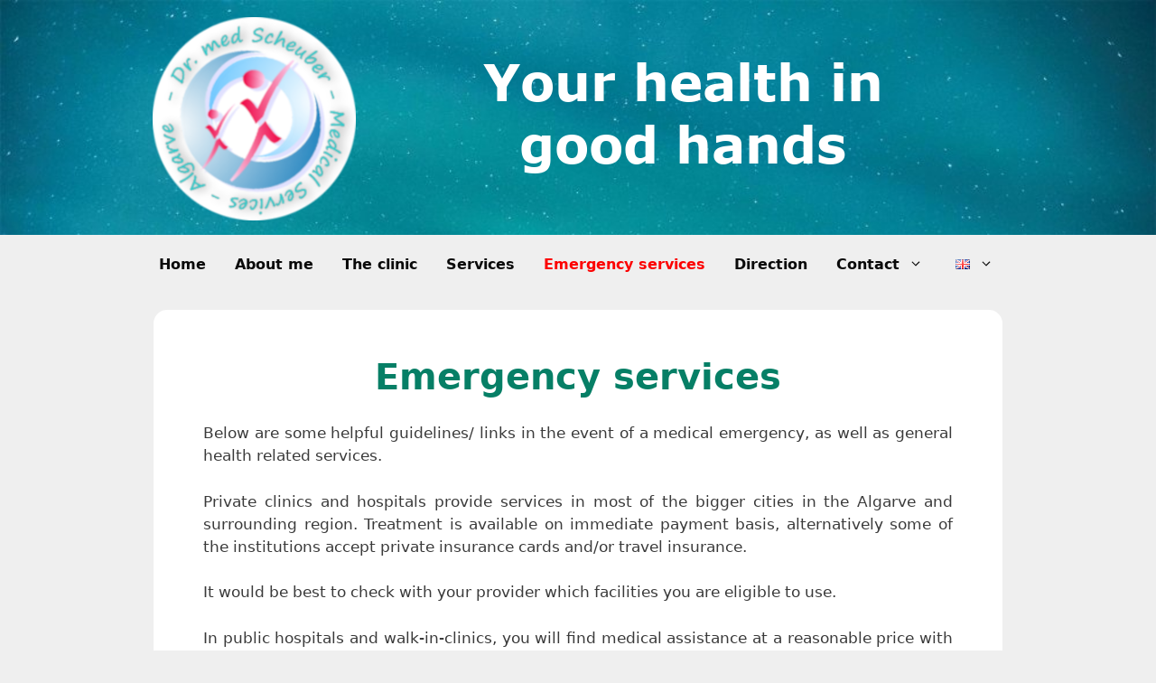

--- FILE ---
content_type: text/html; charset=UTF-8
request_url: https://www.dr-scheuber-algarve.com/en/emergency-services/
body_size: 8694
content:
<!DOCTYPE html>
<html lang="en-GB">
<head>
	<meta charset="UTF-8">
	<meta name='robots' content='index, follow, max-image-preview:large, max-snippet:-1, max-video-preview:-1' />
<link rel="alternate" href="https://www.dr-scheuber-algarve.com/en/emergency-services/" hreflang="en" />
<link rel="alternate" href="https://www.dr-scheuber-algarve.com/pt/servicos-de-emergencia/" hreflang="pt" />
<link rel="alternate" href="https://www.dr-scheuber-algarve.com/de/notdienste/" hreflang="de" />
<meta name="viewport" content="width=device-width, initial-scale=1">
	<!-- This site is optimized with the Yoast SEO plugin v26.8 - https://yoast.com/product/yoast-seo-wordpress/ -->
	<title>Emergency services Dr. Scheuber Orthopedics and General Medicine</title>
	<meta name="description" content="Emergency services - I have provided you with some links for medical emergencies: Hospital, Laboratory, Radiology, Dentist" />
	<link rel="canonical" href="https://www.dr-scheuber-algarve.com/en/emergency-services/" />
	<meta property="og:locale" content="en_GB" />
	<meta property="og:locale:alternate" content="pt_PT" />
	<meta property="og:locale:alternate" content="de_DE" />
	<meta property="og:type" content="article" />
	<meta property="og:title" content="Emergency services Dr. Scheuber Orthopedics and General Medicine" />
	<meta property="og:description" content="Emergency services - I have provided you with some links for medical emergencies: Hospital, Laboratory, Radiology, Dentist" />
	<meta property="og:url" content="https://www.dr-scheuber-algarve.com/en/emergency-services/" />
	<meta property="og:site_name" content="Dr. Scheuber Orthopädie und Allgemeinmedizin - Algarve" />
	<meta property="article:modified_time" content="2023-02-14T14:09:17+00:00" />
	<meta property="og:image" content="https://www.dr-scheuber-algarve.com/wp-content/uploads/2020/09/Zahnarzt-dentistry.png" />
	<meta name="twitter:card" content="summary_large_image" />
	<meta name="twitter:label1" content="Estimated reading time" />
	<meta name="twitter:data1" content="3 minutes" />
	<script type="application/ld+json" class="yoast-schema-graph">{"@context":"https://schema.org","@graph":[{"@type":"WebPage","@id":"https://www.dr-scheuber-algarve.com/en/emergency-services/","url":"https://www.dr-scheuber-algarve.com/en/emergency-services/","name":"Emergency services Dr. Scheuber Orthopedics and General Medicine","isPartOf":{"@id":"https://www.dr-scheuber-algarve.com/en/#website"},"primaryImageOfPage":{"@id":"https://www.dr-scheuber-algarve.com/en/emergency-services/#primaryimage"},"image":{"@id":"https://www.dr-scheuber-algarve.com/en/emergency-services/#primaryimage"},"thumbnailUrl":"https://www.dr-scheuber-algarve.com/wp-content/uploads/2020/09/Zahnarzt-dentistry.png","datePublished":"2020-10-01T12:58:48+00:00","dateModified":"2023-02-14T14:09:17+00:00","description":"Emergency services - I have provided you with some links for medical emergencies: Hospital, Laboratory, Radiology, Dentist","breadcrumb":{"@id":"https://www.dr-scheuber-algarve.com/en/emergency-services/#breadcrumb"},"inLanguage":"en-GB","potentialAction":[{"@type":"ReadAction","target":["https://www.dr-scheuber-algarve.com/en/emergency-services/"]}]},{"@type":"ImageObject","inLanguage":"en-GB","@id":"https://www.dr-scheuber-algarve.com/en/emergency-services/#primaryimage","url":"https://www.dr-scheuber-algarve.com/wp-content/uploads/2020/09/Zahnarzt-dentistry.png","contentUrl":"https://www.dr-scheuber-algarve.com/wp-content/uploads/2020/09/Zahnarzt-dentistry.png"},{"@type":"BreadcrumbList","@id":"https://www.dr-scheuber-algarve.com/en/emergency-services/#breadcrumb","itemListElement":[{"@type":"ListItem","position":1,"name":"Startseite","item":"https://www.dr-scheuber-algarve.com/en/"},{"@type":"ListItem","position":2,"name":"Emergency services"}]},{"@type":"WebSite","@id":"https://www.dr-scheuber-algarve.com/en/#website","url":"https://www.dr-scheuber-algarve.com/en/","name":"Dr. Scheuber Orthopädie und Allgemeinmedizin - Algarve","description":"Doctor for orthopedics, trauma surgery and general medicine","potentialAction":[{"@type":"SearchAction","target":{"@type":"EntryPoint","urlTemplate":"https://www.dr-scheuber-algarve.com/en/?s={search_term_string}"},"query-input":{"@type":"PropertyValueSpecification","valueRequired":true,"valueName":"search_term_string"}}],"inLanguage":"en-GB"}]}</script>
	<!-- / Yoast SEO plugin. -->


<link rel="alternate" type="application/rss+xml" title="Dr. Scheuber Orthopädie und Allgemeinmedizin - Algarve &raquo; Feed" href="https://www.dr-scheuber-algarve.com/en/feed/" />
<link rel="alternate" type="application/rss+xml" title="Dr. Scheuber Orthopädie und Allgemeinmedizin - Algarve &raquo; Comments Feed" href="https://www.dr-scheuber-algarve.com/en/comments/feed/" />
<link rel="alternate" title="oEmbed (JSON)" type="application/json+oembed" href="https://www.dr-scheuber-algarve.com/wp-json/oembed/1.0/embed?url=https%3A%2F%2Fwww.dr-scheuber-algarve.com%2Fen%2Femergency-services%2F&#038;lang=en" />
<link rel="alternate" title="oEmbed (XML)" type="text/xml+oembed" href="https://www.dr-scheuber-algarve.com/wp-json/oembed/1.0/embed?url=https%3A%2F%2Fwww.dr-scheuber-algarve.com%2Fen%2Femergency-services%2F&#038;format=xml&#038;lang=en" />
<style id='wp-img-auto-sizes-contain-inline-css'>
img:is([sizes=auto i],[sizes^="auto," i]){contain-intrinsic-size:3000px 1500px}
/*# sourceURL=wp-img-auto-sizes-contain-inline-css */
</style>
<link rel='stylesheet' id='wpo_min-header-0-css' href='https://www.dr-scheuber-algarve.com/wp-content/cache/wpo-minify/1767958906/assets/wpo-minify-header-1e6b2fad.min.css' media='all' />
<script src="https://www.dr-scheuber-algarve.com/wp-content/cache/wpo-minify/1767958906/assets/wpo-minify-header-397e1e7d.min.js" id="wpo_min-header-0-js"></script>
<link rel="https://api.w.org/" href="https://www.dr-scheuber-algarve.com/wp-json/" /><link rel="alternate" title="JSON" type="application/json" href="https://www.dr-scheuber-algarve.com/wp-json/wp/v2/pages/19019" /><link rel="EditURI" type="application/rsd+xml" title="RSD" href="https://www.dr-scheuber-algarve.com/xmlrpc.php?rsd" />
<meta name="generator" content="WordPress 6.9" />
<link rel='shortlink' href='https://www.dr-scheuber-algarve.com/?p=19019' />
<style>.recentcomments a{display:inline !important;padding:0 !important;margin:0 !important;}</style><style>
.text-startseite {
	text-align:left;
	margin:0 0 30px 0;
}
	
/*Flexible Boxen*/	
.flexbox-container {
  display: -moz-box;
	 -moz-box-flow: row wrap; 
	display: -ms-flexbox; 
	 -ms-flexbox-flow: row wrap;
	display: -webkit-flex;
	 -webkit-flex-flow: row wrap;
	display: flex;
	flex-flow: row wrap;
	justify-content: space-around;
	text-align:center;
	padding-top:30px;
}

.flexbox-box {
	width:250px;
	background: #8080800d;
	margin:10px;
	border-radius:20px;
}

.img-felxbox {
		text-align:center;
  margin:10px auto -20px;
	padding-top: 20px;
}

a img:hover {
  -webkit-transform:rotate(5deg);
    -moz-transform: rotate(5deg);
    -ms-transform: rotate(5deg);
    -o-transform: rotate(5deg);
    transform: rotate(5deg);
  opacity: .7;
}
	
</style><link rel="icon" href="https://www.dr-scheuber-algarve.com/wp-content/uploads/2020/09/Logo-rund-150x150.png" sizes="32x32" />
<link rel="icon" href="https://www.dr-scheuber-algarve.com/wp-content/uploads/2020/09/Logo-rund.png" sizes="192x192" />
<link rel="apple-touch-icon" href="https://www.dr-scheuber-algarve.com/wp-content/uploads/2020/09/Logo-rund.png" />
<meta name="msapplication-TileImage" content="https://www.dr-scheuber-algarve.com/wp-content/uploads/2020/09/Logo-rund.png" />
		<style id="wp-custom-css">
			.header-widget {
	float:none;
	max-width: 100%;
	width: 960px;
	margin:0 auto;
}
.entry-header {display:none;}

/*------------Menü---------*/
.main-navigation ul ul {
	width:auto;
  white-space:nowrap;
}

a {	transition:none; }

.inside-navigation {
	margin: 3px 0 0 0;
}

.main-navigation .main-nav ul li a {
    padding-left: 16px;
    padding-right: 16px;
    line-height: 60px;
}

.main-navigation .main-nav ul li:hover > a, .main-navigation .main-nav ul li:focus > a, .main-navigation .main-nav ul li.sfHover > a {
	border-radius:10px;
}
.main-navigation .main-nav ul ul li[class*="current-menu-"] > a {
	border-radius:10px;
}

.main-navigation .main-nav ul li[class*="current-menu-"] > a {
	color:#fc0000 !important;
}

/*--Toggle-Menu--*/
button.menu-toggle::before, .mobile-menu {
	font-size:20px;
}

.main-navigation ul ul {
  background-color: #5b767e;
	border-radius: 10px;
}

.main-navigation .main-nav ul ul li:hover > a, .main-navigation .main-nav ul ul li:focus > a, .main-navigation .main-nav ul ul li.sfHover > a {
	background-color: #2aa29d;
}


/*--------Allgemein---------*/
a {font-weight:600}
a:hover {color:#de2121;}

h1 {
	text-align:center;
	margin:30px 0 20px 0;
}
h2 {text-align:center;}

p {	padding:0 15px; text-align:justify;}

.mitte {text-align: center;}

#content { padding:0 10px; }

.inside-article {
	border-radius: 15px;
	padding: 10px 40px 40px 40px !important;
}

@media screen and (max-width:550px) {
	.inside-article {
		padding: 10px !important;
	}
}


/*--Back to the top--*/
.generate-back-to-top {
	background-color: #058b97 !Important;
}

.generate-back-to-top:hover {
	transform: scale(1.5, 1.5);
}


/*--footer--*/
.img-footer {
	border-radius:15px;
	margin:20px 0 0 0;
}

.uwe {
	text-align:left;
  margin:50px 0 -10px 0;
}

.uwe a{
	font-weight:400;
	font-size:12px;
}		</style>
		</head>

<body class="wp-singular page-template-default page page-id-19019 wp-embed-responsive wp-theme-generatepress wp-child-theme-generatepress_child sticky-menu-fade no-sidebar nav-below-header separate-containers fluid-header active-footer-widgets-0 nav-aligned-center header-aligned-left dropdown-hover" itemtype="https://schema.org/WebPage" itemscope>
	<a class="screen-reader-text skip-link" href="#content" title="Skip to content">Skip to content</a>		<header class="site-header" id="masthead" aria-label="Site"  itemtype="https://schema.org/WPHeader" itemscope>
			<div class="inside-header">
							<div class="header-widget">
				<aside id="media_image-7" class="widget inner-padding widget_media_image"><img width="960" height="243" src="https://www.dr-scheuber-algarve.com/wp-content/uploads/2020/09/Header-01-orig-en-web.png" class="image wp-image-18877  attachment-full size-full" alt="Header-en" style="max-width: 100%; height: auto;" decoding="async" fetchpriority="high" srcset="https://www.dr-scheuber-algarve.com/wp-content/uploads/2020/09/Header-01-orig-en-web.png 960w, https://www.dr-scheuber-algarve.com/wp-content/uploads/2020/09/Header-01-orig-en-web-300x76.png 300w, https://www.dr-scheuber-algarve.com/wp-content/uploads/2020/09/Header-01-orig-en-web-768x194.png 768w" sizes="(max-width: 960px) 100vw, 960px" /></aside>			</div>
						</div>
		</header>
				<nav class="main-navigation grid-container grid-parent sub-menu-right" id="site-navigation" aria-label="Primary"  itemtype="https://schema.org/SiteNavigationElement" itemscope>
			<div class="inside-navigation">
								<button class="menu-toggle" aria-controls="primary-menu" aria-expanded="false">
					<span class="gp-icon icon-menu-bars"><svg viewBox="0 0 512 512" aria-hidden="true" xmlns="http://www.w3.org/2000/svg" width="1em" height="1em"><path d="M0 96c0-13.255 10.745-24 24-24h464c13.255 0 24 10.745 24 24s-10.745 24-24 24H24c-13.255 0-24-10.745-24-24zm0 160c0-13.255 10.745-24 24-24h464c13.255 0 24 10.745 24 24s-10.745 24-24 24H24c-13.255 0-24-10.745-24-24zm0 160c0-13.255 10.745-24 24-24h464c13.255 0 24 10.745 24 24s-10.745 24-24 24H24c-13.255 0-24-10.745-24-24z" /></svg><svg viewBox="0 0 512 512" aria-hidden="true" xmlns="http://www.w3.org/2000/svg" width="1em" height="1em"><path d="M71.029 71.029c9.373-9.372 24.569-9.372 33.942 0L256 222.059l151.029-151.03c9.373-9.372 24.569-9.372 33.942 0 9.372 9.373 9.372 24.569 0 33.942L289.941 256l151.03 151.029c9.372 9.373 9.372 24.569 0 33.942-9.373 9.372-24.569 9.372-33.942 0L256 289.941l-151.029 151.03c-9.373 9.372-24.569 9.372-33.942 0-9.372-9.373-9.372-24.569 0-33.942L222.059 256 71.029 104.971c-9.372-9.373-9.372-24.569 0-33.942z" /></svg></span><span class="mobile-menu">Menu</span>				</button>
				<div id="primary-menu" class="main-nav"><ul id="menu-menu-en" class=" menu sf-menu"><li id="menu-item-19060" class="menu-item menu-item-type-post_type menu-item-object-page menu-item-home menu-item-19060"><a href="https://www.dr-scheuber-algarve.com/en/">Home</a></li>
<li id="menu-item-19038" class="menu-item menu-item-type-post_type menu-item-object-page menu-item-19038"><a href="https://www.dr-scheuber-algarve.com/en/about-me/">About me</a></li>
<li id="menu-item-19037" class="menu-item menu-item-type-post_type menu-item-object-page menu-item-19037"><a href="https://www.dr-scheuber-algarve.com/en/about-the-clinic/">The clinic</a></li>
<li id="menu-item-19036" class="menu-item menu-item-type-post_type menu-item-object-page menu-item-19036"><a href="https://www.dr-scheuber-algarve.com/en/services/">Services</a></li>
<li id="menu-item-19035" class="menu-item menu-item-type-post_type menu-item-object-page current-menu-item page_item page-item-19019 current_page_item menu-item-19035"><a href="https://www.dr-scheuber-algarve.com/en/emergency-services/" aria-current="page">Emergency services</a></li>
<li id="menu-item-19034" class="menu-item menu-item-type-post_type menu-item-object-page menu-item-19034"><a href="https://www.dr-scheuber-algarve.com/en/how-to-get-to-the-clinic/">Direction</a></li>
<li id="menu-item-19033" class="menu-item menu-item-type-post_type menu-item-object-page menu-item-has-children menu-item-19033"><a href="https://www.dr-scheuber-algarve.com/en/contact/">Contact<span role="presentation" class="dropdown-menu-toggle"><span class="gp-icon icon-arrow"><svg viewBox="0 0 330 512" aria-hidden="true" xmlns="http://www.w3.org/2000/svg" width="1em" height="1em"><path d="M305.913 197.085c0 2.266-1.133 4.815-2.833 6.514L171.087 335.593c-1.7 1.7-4.249 2.832-6.515 2.832s-4.815-1.133-6.515-2.832L26.064 203.599c-1.7-1.7-2.832-4.248-2.832-6.514s1.132-4.816 2.832-6.515l14.162-14.163c1.7-1.699 3.966-2.832 6.515-2.832 2.266 0 4.815 1.133 6.515 2.832l111.316 111.317 111.316-111.317c1.7-1.699 4.249-2.832 6.515-2.832s4.815 1.133 6.515 2.832l14.162 14.163c1.7 1.7 2.833 4.249 2.833 6.515z" /></svg></span></span></a>
<ul class="sub-menu">
	<li id="menu-item-19153" class="menu-item menu-item-type-post_type menu-item-object-page menu-item-19153"><a href="https://www.dr-scheuber-algarve.com/en/cookie-policy/">Cookie Policy</a></li>
	<li id="menu-item-19039" class="menu-item menu-item-type-post_type menu-item-object-page menu-item-19039"><a href="https://www.dr-scheuber-algarve.com/en/privacy-policy/">Privacy Policy</a></li>
</ul>
</li>
<li id="menu-item-19050" class="pll-parent-menu-item menu-item menu-item-type-custom menu-item-object-custom menu-item-has-children menu-item-19050"><a href="#pll_switcher"><img src="[data-uri]" alt="English" width="16" height="11" style="width: 16px; height: 11px;" /><span role="presentation" class="dropdown-menu-toggle"><span class="gp-icon icon-arrow"><svg viewBox="0 0 330 512" aria-hidden="true" xmlns="http://www.w3.org/2000/svg" width="1em" height="1em"><path d="M305.913 197.085c0 2.266-1.133 4.815-2.833 6.514L171.087 335.593c-1.7 1.7-4.249 2.832-6.515 2.832s-4.815-1.133-6.515-2.832L26.064 203.599c-1.7-1.7-2.832-4.248-2.832-6.514s1.132-4.816 2.832-6.515l14.162-14.163c1.7-1.699 3.966-2.832 6.515-2.832 2.266 0 4.815 1.133 6.515 2.832l111.316 111.317 111.316-111.317c1.7-1.699 4.249-2.832 6.515-2.832s4.815 1.133 6.515 2.832l14.162 14.163c1.7 1.7 2.833 4.249 2.833 6.515z" /></svg></span></span></a>
<ul class="sub-menu">
	<li id="menu-item-19050-pt" class="lang-item lang-item-9 lang-item-pt lang-item-first menu-item menu-item-type-custom menu-item-object-custom menu-item-19050-pt"><a href="https://www.dr-scheuber-algarve.com/pt/servicos-de-emergencia/" hreflang="pt-PT" lang="pt-PT"><img src="[data-uri]" alt="Português" width="16" height="11" style="width: 16px; height: 11px;" /></a></li>
	<li id="menu-item-19050-de" class="lang-item lang-item-13 lang-item-de menu-item menu-item-type-custom menu-item-object-custom menu-item-19050-de"><a href="https://www.dr-scheuber-algarve.com/de/notdienste/" hreflang="de-DE" lang="de-DE"><img src="[data-uri]" alt="Deutsch" width="16" height="11" style="width: 16px; height: 11px;" /></a></li>
</ul>
</li>
</ul></div>			</div>
		</nav>
		
	<div class="site grid-container container hfeed grid-parent" id="page">
				<div class="site-content" id="content">
			
	<div class="content-area grid-parent mobile-grid-100 grid-100 tablet-grid-100" id="primary">
		<main class="site-main" id="main">
			
<article id="post-19019" class="post-19019 page type-page status-publish" itemtype="https://schema.org/CreativeWork" itemscope>
	<div class="inside-article">
		
			<header class="entry-header">
				<h1 class="entry-title" itemprop="headline">Emergency services</h1>			</header>

			
		<div class="entry-content" itemprop="text">
			<h1>Emergency services</h1>
<p>Below are some helpful guidelines/ links in the event of a medical emergency, as well as general health related services.</p>
<p>Private clinics and hospitals provide services in most of the bigger cities in the Algarve and surrounding region. Treatment is available on immediate payment basis, alternatively some of the institutions accept private insurance cards and/or travel insurance. </p>
<p>It would be best to check with your provider which facilities you are eligible to use.</p>
<p>In public hospitals and walk-in-clinics, you will find medical assistance at a reasonable price with the presentation of your EHEC. In any case you should take you EHEC, as you will get a discount on prescriptions medication. </p>
<p>Please note, it’s important that you take your medication list when you visit the doctor so that he can prescribe medications that is suitable given your existing medications. </p>
<p>Also, it would be advisable to carry the name, address and contact details of your home GP in the event that a medical dialogue needs to take place with you regular GP.</p>
<div class="flexbox-container">
<div class="flexbox-box">
<p class="mitte"><img decoding="async" loading="lazy" class="img-felxbox" src="https://www.dr-scheuber-algarve.com/wp-content/uploads/2020/09/Zahnarzt-dentistry.png" title="Dentists" alt="Grafik Zahnärzte" width="128" height="128"></p>
<h3>Dentists</h3>
<p class="mitte"><a target="_blank" rel="noopener noreferrer nofollow" href="https://suevo-clinic.com" title="Dr. Markus Letsch in Carvoeiro">Dr. Markus Letsch in Carvoeiro</a><br />
<a target="_blank" rel="noopener noreferrer nofollow" href="https://www.dentist-carvoeiro.pt/" title="Dr. Axel Geiger in Carvoeiro">Dr. Axel Geiger in Carvoeiro</a></p>
</div>
<div class="flexbox-box">
<p class="mitte"><img decoding="async" loading="lazy" class="img-felxbox" src="https://www.dr-scheuber-algarve.com/wp-content/uploads/2020/09/Pharma-pharmachology.png" title="Pharmacy" alt="Grafik Apotheke" width="128" height="128"></p>
<h3>Pharmacy</h3>
<p class="mitte"><a target="_blank" rel="noopener noreferrer nofollow" href="https://www.farmaciasdeservico.net/localidade/faro/lagoa" title="To the pharmacy overview of the Algarve">Pharmacy</a></p>
</div>
<div class="flexbox-box">
<p class="mitte"><img decoding="async" loading="lazy" class="img-felxbox" src="https://www.dr-scheuber-algarve.com/wp-content/uploads/2020/09/Hospital-hospital.png" title="Hospital" alt="Grafik Hospital Emergency services" width="128" height="128"></p>
<h3>Hospital</h3>
<p class="mitte"><a target="_blank" rel="noopener noreferrer nofollow" href="https://www.grupohpa.com/pt/unidades/algarve/hospitais/hospital-sao-goncalo-lagos/" title="São Goçalo Private Clinic in Lagos">São Goçalo Private Clinic in Lagos</a></p>
</div>
<div class="flexbox-box">
<p class="mitte"><img decoding="async" loading="lazy" class="img-felxbox" src="https://www.dr-scheuber-algarve.com/wp-content/uploads/2020/09/Labor-Laboratorio_de_Portimao.png" title="Laboratory" alt="Grafik Labor" width="128" height="128"></p>
<h3>Laboratory</h3>
<p class="mitte"><a target="_blank" rel="noopener noreferrer nofollow" href="https://www.laboratoriojmpereira.pt/" title="To the website of the laboratory in Portimão">Laboratory in Portimão</a></p>
</div>
<div class="flexbox-box">
<p class="mitte"><img decoding="async" loading="lazy" class="img-felxbox" src="https://www.dr-scheuber-algarve.com/wp-content/uploads/2020/09/Radiologia-Albufeira-2.jpg" title="Radiology" alt="Grafik Radiologie " width="128" height="128"></p>
<h3>Radiology </h3>
<p class="mitte"><a target="_blank" rel="noopener noreferrer nofollow" href="https://www.radiologiadealbufeira.pt" title="To the website Radiology in Albufeira">Radiology in Albufeira</a></p>
</div>
</div>
<p><img decoding="async" loading="lazy" class="img-footer" src="https://www.dr-scheuber-algarve.com/wp-content/uploads/2020/09/doctor-1280-1-web.jpg" title="Emergency services" alt="Grafik Emergency services" width="830" height="326"></p>
<div class="shariff shariff-align-center shariff-widget-align-center"><ul class="shariff-buttons theme-round orientation-horizontal buttonsize-medium"><li class="shariff-button facebook shariff-nocustomcolor" style="background-color:#4273c8"><a href="https://www.facebook.com/sharer/sharer.php?u=https%3A%2F%2Fwww.dr-scheuber-algarve.com%2Fen%2Femergency-services%2F" title="Bei Facebook teilen" aria-label="Bei Facebook teilen" role="button" rel="nofollow" class="shariff-link" style="; background-color:#3b5998; color:#fff" target="_blank"><span class="shariff-icon" style=""><svg width="32px" height="20px" xmlns="http://www.w3.org/2000/svg" viewBox="0 0 18 32"><path fill="#3b5998" d="M17.1 0.2v4.7h-2.8q-1.5 0-2.1 0.6t-0.5 1.9v3.4h5.2l-0.7 5.3h-4.5v13.6h-5.5v-13.6h-4.5v-5.3h4.5v-3.9q0-3.3 1.9-5.2t5-1.8q2.6 0 4.1 0.2z"/></svg></span></a></li><li class="shariff-button whatsapp shariff-nocustomcolor" style="background-color:#5cbe4a"><a href="https://api.whatsapp.com/send?text=https%3A%2F%2Fwww.dr-scheuber-algarve.com%2Fen%2Femergency-services%2F%20Emergency%20services" title="Bei Whatsapp teilen" aria-label="Bei Whatsapp teilen" role="button" rel="noopener nofollow" class="shariff-link" style="; background-color:#34af23; color:#fff" target="_blank"><span class="shariff-icon" style=""><svg width="32px" height="20px" xmlns="http://www.w3.org/2000/svg" viewBox="0 0 32 32"><path fill="#34af23" d="M17.6 17.4q0.2 0 1.7 0.8t1.6 0.9q0 0.1 0 0.3 0 0.6-0.3 1.4-0.3 0.7-1.3 1.2t-1.8 0.5q-1 0-3.4-1.1-1.7-0.8-3-2.1t-2.6-3.3q-1.3-1.9-1.3-3.5v-0.1q0.1-1.6 1.3-2.8 0.4-0.4 0.9-0.4 0.1 0 0.3 0t0.3 0q0.3 0 0.5 0.1t0.3 0.5q0.1 0.4 0.6 1.6t0.4 1.3q0 0.4-0.6 1t-0.6 0.8q0 0.1 0.1 0.3 0.6 1.3 1.8 2.4 1 0.9 2.7 1.8 0.2 0.1 0.4 0.1 0.3 0 1-0.9t0.9-0.9zM14 26.9q2.3 0 4.3-0.9t3.6-2.4 2.4-3.6 0.9-4.3-0.9-4.3-2.4-3.6-3.6-2.4-4.3-0.9-4.3 0.9-3.6 2.4-2.4 3.6-0.9 4.3q0 3.6 2.1 6.6l-1.4 4.2 4.3-1.4q2.8 1.9 6.2 1.9zM14 2.2q2.7 0 5.2 1.1t4.3 2.9 2.9 4.3 1.1 5.2-1.1 5.2-2.9 4.3-4.3 2.9-5.2 1.1q-3.5 0-6.5-1.7l-7.4 2.4 2.4-7.2q-1.9-3.2-1.9-6.9 0-2.7 1.1-5.2t2.9-4.3 4.3-2.9 5.2-1.1z"/></svg></span></a></li></ul></div>		</div>

			</div>
</article>
		</main>
	</div>

	
	</div>
</div>


<div class="site-footer">
			<footer class="site-info" aria-label="Site"  itemtype="https://schema.org/WPFooter" itemscope>
			<div class="inside-site-info grid-container grid-parent">
								<div class="copyright-bar">
					2026 &copy; Dr. Michael Scheuber

<div class="uwe">
<p><a target="_blank" rel="noopener noreferrer nofollow" href="https://web-site-service.de" title="Zur Seite von web-site-service.de">Website created by: web-site-service.de</a></p>
</div>

				</div>
			</div>
		</footer>
		</div>

<a title="Scroll back to top" aria-label="Scroll back to top" rel="nofollow" href="#" class="generate-back-to-top" data-scroll-speed="400" data-start-scroll="300" role="button">
					<span class="gp-icon icon-arrow-up"><svg viewBox="0 0 330 512" aria-hidden="true" xmlns="http://www.w3.org/2000/svg" width="1em" height="1em" fill-rule="evenodd" clip-rule="evenodd" stroke-linejoin="round" stroke-miterlimit="1.414"><path d="M305.863 314.916c0 2.266-1.133 4.815-2.832 6.514l-14.157 14.163c-1.699 1.7-3.964 2.832-6.513 2.832-2.265 0-4.813-1.133-6.512-2.832L164.572 224.276 53.295 335.593c-1.699 1.7-4.247 2.832-6.512 2.832-2.265 0-4.814-1.133-6.513-2.832L26.113 321.43c-1.699-1.7-2.831-4.248-2.831-6.514s1.132-4.816 2.831-6.515L158.06 176.408c1.699-1.7 4.247-2.833 6.512-2.833 2.265 0 4.814 1.133 6.513 2.833L303.03 308.4c1.7 1.7 2.832 4.249 2.832 6.515z" fill-rule="nonzero" /></svg></span>
				</a><script type="speculationrules">
{"prefetch":[{"source":"document","where":{"and":[{"href_matches":"/*"},{"not":{"href_matches":["/wp-*.php","/wp-admin/*","/wp-content/uploads/*","/wp-content/*","/wp-content/plugins/*","/wp-content/themes/generatepress_child/*","/wp-content/themes/generatepress/*","/*\\?(.+)"]}},{"not":{"selector_matches":"a[rel~=\"nofollow\"]"}},{"not":{"selector_matches":".no-prefetch, .no-prefetch a"}}]},"eagerness":"conservative"}]}
</script>
<script id="generate-a11y">
!function(){"use strict";if("querySelector"in document&&"addEventListener"in window){var e=document.body;e.addEventListener("pointerdown",(function(){e.classList.add("using-mouse")}),{passive:!0}),e.addEventListener("keydown",(function(){e.classList.remove("using-mouse")}),{passive:!0})}}();
</script>
<script>
var wpo_server_info_css = {"user_agent":"Mozilla\/5.0 (Macintosh; Intel Mac OS X 10_15_7) AppleWebKit\/537.36 (KHTML, like Gecko) Chrome\/131.0.0.0 Safari\/537.36; ClaudeBot\/1.0; +claudebot@anthropic.com)"}
    var wpo_min06621f23=document.createElement("link");wpo_min06621f23.rel="stylesheet",wpo_min06621f23.type="text/css",wpo_min06621f23.media="async",wpo_min06621f23.href="https://www.dr-scheuber-algarve.com/wp-content/plugins/shariff/css/shariff.min.css",wpo_min06621f23.onload=function() {wpo_min06621f23.media="all"},document.getElementsByTagName("head")[0].appendChild(wpo_min06621f23);
</script>
<script id="pll_cookie_script-js-after">
(function() {
				var expirationDate = new Date();
				expirationDate.setTime( expirationDate.getTime() + 31536000 * 1000 );
				document.cookie = "pll_language=en; expires=" + expirationDate.toUTCString() + "; path=/; secure; SameSite=Lax";
			}());

//# sourceURL=pll_cookie_script-js-after
</script>
<script src="https://www.dr-scheuber-algarve.com/wp-content/cache/wpo-minify/1767958906/assets/wpo-minify-footer-634f072f.min.js" id="wpo_min-footer-0-js"></script>
<script src="https://www.dr-scheuber-algarve.com/wp-content/cache/wpo-minify/1767958906/assets/wpo-minify-footer-a7f1099b.min.js" id="wpo_min-footer-1-js"></script>

</body>
</html>
